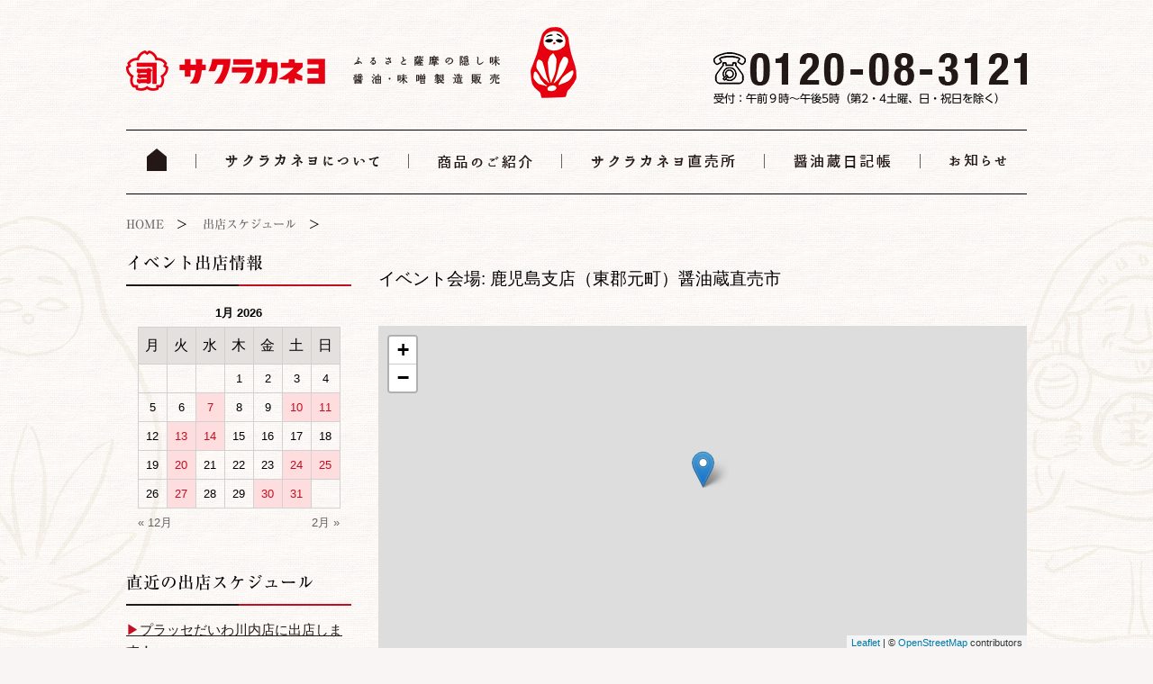

--- FILE ---
content_type: text/html; charset=UTF-8
request_url: https://sakurakaneyo.com/events/venues/%E9%B9%BF%E5%85%90%E5%B3%B6%E6%94%AF%E5%BA%97%E9%86%A4%E6%B2%B9%E8%94%B5%E7%9B%B4%E5%A3%B2%E5%B8%82/
body_size: 52116
content:
<html lang="ja">

<head>
    <meta charset="UTF-8">

            <meta name="viewport" content="width=1000">
        <meta http-equiv="X-UA-Compatible" content="IE=edge">
    <meta name="format-detection" content="telephone=no">
    <meta name="description" content="昭和２年の創業以来、鹿児島の甘口の醤油、味噌、ソース、白だし、酢、つゆなどをつくり続け、鹿児島県内は無料配達、通販による全国発送も承っています。">
<meta name="keywords" content="醤油,味噌,鹿児島,サクラカネヨ,吉村醸造">
    <meta property="og:description" content="昭和２年の創業以来、鹿児島の甘口の醤油、味噌、ソース、白だし、酢、つゆなどをつくり続け、鹿児島県内は無料配達、通販による全国発送も承っています">
<meta property="og:title" content="鹿児島の醤油・鹿児島の味噌づくりならサクラカネヨ｜ふるさと鹿児島の「隠し味」をつくっています">
<meta property="og:url" content="https://sakurakaneyo.com">
<meta property="og:image" content="https://sakurakaneyo.com/wp-content/themes/sakurakaneyo/img/og_sakurakaneyo.png">
    <meta property="og:site_name" content="鹿児島の醤油・鹿児島の味噌づくりならサクラカネヨ｜ふるさと鹿児島の「隠し味」をつくっています">
    <!-- ここまでOGP -->
    <title>鹿児島支店（東郡元町）醤油蔵直売市 &#8211; 鹿児島の醤油・鹿児島の味噌づくりならサクラカネヨ｜ふるさと鹿児島の「隠し味」をつくっています</title>
<meta name='robots' content='max-image-preview:large' />
<link rel='dns-prefetch' href='//webfonts.sakura.ne.jp' />
<link rel="alternate" type="application/rss+xml" title="鹿児島の醤油・鹿児島の味噌づくりならサクラカネヨ｜ふるさと鹿児島の「隠し味」をつくっています &raquo; 鹿児島支店（東郡元町）醤油蔵直売市 会場 のフィード" href="https://sakurakaneyo.com/events/venues/%e9%b9%bf%e5%85%90%e5%b3%b6%e6%94%af%e5%ba%97%e9%86%a4%e6%b2%b9%e8%94%b5%e7%9b%b4%e5%a3%b2%e5%b8%82/feed/" />
<link rel='stylesheet' id='eo-leaflet.js-css' href='https://sakurakaneyo.com/wp-content/plugins/event-organiser/lib/leaflet/leaflet.min.css?ver=1.4.0' type='text/css' media='all' />
<style id='eo-leaflet.js-inline-css' type='text/css'>
.leaflet-popup-close-button{box-shadow:none!important;}
</style>
<link rel='stylesheet' id='sbi_styles-css' href='https://sakurakaneyo.com/wp-content/plugins/instagram-feed/css/sbi-styles.min.css?ver=6.6.1' type='text/css' media='all' />
<link rel='stylesheet' id='wp-block-library-css' href='https://sakurakaneyo.com/wp-includes/css/dist/block-library/style.min.css?ver=6.4.7' type='text/css' media='all' />
<style id='xo-event-calendar-event-calendar-style-inline-css' type='text/css'>
.xo-event-calendar{font-family:Helvetica Neue,Helvetica,Hiragino Kaku Gothic ProN,Meiryo,MS PGothic,sans-serif;overflow:auto;position:relative}.xo-event-calendar td,.xo-event-calendar th{padding:0!important}.xo-event-calendar .calendar:nth-child(n+2) .month-next,.xo-event-calendar .calendar:nth-child(n+2) .month-prev{visibility:hidden}.xo-event-calendar table{background-color:transparent;border-collapse:separate;border-spacing:0;color:#333;margin:0;padding:0;table-layout:fixed;width:100%}.xo-event-calendar table caption,.xo-event-calendar table tbody,.xo-event-calendar table td,.xo-event-calendar table tfoot,.xo-event-calendar table th,.xo-event-calendar table thead,.xo-event-calendar table tr{background:transparent;border:0;margin:0;opacity:1;outline:0;padding:0;vertical-align:baseline}.xo-event-calendar table table tr{display:table-row}.xo-event-calendar table table td,.xo-event-calendar table table th{display:table-cell;padding:0}.xo-event-calendar table.xo-month{border:1px solid #ccc;border-right-width:0;margin:0 0 8px;padding:0}.xo-event-calendar table.xo-month td,.xo-event-calendar table.xo-month th{background-color:#fff;border:1px solid #ccc;padding:0}.xo-event-calendar table.xo-month caption{caption-side:top}.xo-event-calendar table.xo-month .month-header{display:flex;flex-flow:wrap;justify-content:center;margin:4px 0}.xo-event-calendar table.xo-month .month-header>span{flex-grow:1;text-align:center}.xo-event-calendar table.xo-month button{background-color:transparent;border:0;box-shadow:none;color:#333;cursor:pointer;margin:0;overflow:hidden;padding:0;text-shadow:none;width:38px}.xo-event-calendar table.xo-month button[disabled]{cursor:default;opacity:.3}.xo-event-calendar table.xo-month button>span{text-align:center;vertical-align:middle}.xo-event-calendar table.xo-month button span.nav-prev{border-bottom:2px solid #333;border-left:2px solid #333;display:inline-block;font-size:0;height:13px;transform:rotate(45deg);width:13px}.xo-event-calendar table.xo-month button span.nav-next{border-right:2px solid #333;border-top:2px solid #333;display:inline-block;font-size:0;height:13px;transform:rotate(45deg);width:13px}.xo-event-calendar table.xo-month button:hover span.nav-next,.xo-event-calendar table.xo-month button:hover span.nav-prev{border-width:3px}.xo-event-calendar table.xo-month>thead th{border-width:0 1px 0 0;color:#333;font-size:.9em;font-weight:700;padding:1px 0;text-align:center}.xo-event-calendar table.xo-month>thead th.sunday{color:#d00}.xo-event-calendar table.xo-month>thead th.saturday{color:#00d}.xo-event-calendar table.xo-month .month-week{border:0;overflow:hidden;padding:0;position:relative;width:100%}.xo-event-calendar table.xo-month .month-week table{border:0;margin:0;padding:0}.xo-event-calendar table.xo-month .month-dayname{border-width:1px 0 0 1px;bottom:0;left:0;position:absolute;right:0;top:0}.xo-event-calendar table.xo-month .month-dayname td{border-width:1px 1px 0 0;padding:0}.xo-event-calendar table.xo-month .month-dayname td div{border-width:1px 1px 0 0;font-size:100%;height:1000px;line-height:1.2em;padding:4px;text-align:right}.xo-event-calendar table.xo-month .month-dayname td div.other-month{opacity:.6}.xo-event-calendar table.xo-month .month-dayname td div.today{color:#00d;font-weight:700}.xo-event-calendar table.xo-month .month-dayname-space{height:1.5em;position:relative;top:0}.xo-event-calendar table.xo-month .month-event{background-color:transparent;position:relative;top:0}.xo-event-calendar table.xo-month .month-event td{background-color:transparent;border-width:0 1px 0 0;padding:0 1px 2px}.xo-event-calendar table.xo-month .month-event-space{background-color:transparent;height:1.5em}.xo-event-calendar table.xo-month .month-event-space td{border-width:0 1px 0 0}.xo-event-calendar table.xo-month .month-event tr,.xo-event-calendar table.xo-month .month-event-space tr{background-color:transparent}.xo-event-calendar table.xo-month .month-event-title{background-color:#ccc;border-radius:3px;color:#666;display:block;font-size:.8em;margin:1px;overflow:hidden;padding:0 4px;text-align:left;white-space:nowrap}.xo-event-calendar p.holiday-title{font-size:90%;margin:0;padding:2px 0;vertical-align:middle}.xo-event-calendar p.holiday-title span{border:1px solid #ccc;margin:0 6px 0 0;padding:0 0 0 18px}.xo-event-calendar .loading-animation{left:50%;margin:-20px 0 0 -20px;position:absolute;top:50%}@media(min-width:600px){.xo-event-calendar .calendars.columns-2{-moz-column-gap:15px;column-gap:15px;display:grid;grid-template-columns:repeat(2,1fr);row-gap:5px}.xo-event-calendar .calendars.columns-2 .month-next,.xo-event-calendar .calendars.columns-2 .month-prev{visibility:hidden}.xo-event-calendar .calendars.columns-2 .calendar:first-child .month-prev,.xo-event-calendar .calendars.columns-2 .calendar:nth-child(2) .month-next{visibility:visible}.xo-event-calendar .calendars.columns-3{-moz-column-gap:15px;column-gap:15px;display:grid;grid-template-columns:repeat(3,1fr);row-gap:5px}.xo-event-calendar .calendars.columns-3 .month-next,.xo-event-calendar .calendars.columns-3 .month-prev{visibility:hidden}.xo-event-calendar .calendars.columns-3 .calendar:first-child .month-prev,.xo-event-calendar .calendars.columns-3 .calendar:nth-child(3) .month-next{visibility:visible}.xo-event-calendar .calendars.columns-4{-moz-column-gap:15px;column-gap:15px;display:grid;grid-template-columns:repeat(4,1fr);row-gap:5px}.xo-event-calendar .calendars.columns-4 .month-next,.xo-event-calendar .calendars.columns-4 .month-prev{visibility:hidden}.xo-event-calendar .calendars.columns-4 .calendar:first-child .month-prev,.xo-event-calendar .calendars.columns-4 .calendar:nth-child(4) .month-next{visibility:visible}}.xo-event-calendar.xo-calendar-loading .xo-months{opacity:.5}.xo-event-calendar.xo-calendar-loading .loading-animation{animation:loadingCircRot .8s linear infinite;border:5px solid rgba(0,0,0,.2);border-radius:50%;border-top-color:#4285f4;height:40px;width:40px}@keyframes loadingCircRot{0%{transform:rotate(0deg)}to{transform:rotate(359deg)}}.xo-event-calendar.is-style-legacy table.xo-month .month-header>span{font-size:120%;line-height:28px}.xo-event-calendar.is-style-regular table.xo-month button:not(:hover):not(:active):not(.has-background){background-color:transparent;color:#333}.xo-event-calendar.is-style-regular table.xo-month button>span{text-align:center;vertical-align:middle}.xo-event-calendar.is-style-regular table.xo-month button>span:not(.dashicons){font-size:2em;overflow:hidden;text-indent:100%;white-space:nowrap}.xo-event-calendar.is-style-regular table.xo-month .month-next,.xo-event-calendar.is-style-regular table.xo-month .month-prev{height:2em;width:2em}.xo-event-calendar.is-style-regular table.xo-month .month-header{align-items:center;display:flex;justify-content:center;padding:.2em 0}.xo-event-calendar.is-style-regular table.xo-month .month-header .calendar-caption{flex-grow:1}.xo-event-calendar.is-style-regular table.xo-month .month-header>span{font-size:1.1em}.xo-event-calendar.is-style-regular table.xo-month>thead th{background:#fafafa;font-size:.8em}.xo-event-calendar.is-style-regular table.xo-month .month-dayname td div{font-size:1em;padding:.2em}.xo-event-calendar.is-style-regular table.xo-month .month-dayname td div.today{color:#339;font-weight:700}.xo-event-calendar.is-style-regular .holiday-titles{display:inline-flex;flex-wrap:wrap;gap:.25em 1em}.xo-event-calendar.is-style-regular p.holiday-title{font-size:.875em;margin:0 0 .5em}.xo-event-calendar.is-style-regular p.holiday-title span{margin:0 .25em 0 0;padding:0 0 0 1.25em}

</style>
<style id='xo-event-calendar-simple-calendar-style-inline-css' type='text/css'>
.xo-simple-calendar{box-sizing:border-box;font-family:Helvetica Neue,Helvetica,Hiragino Kaku Gothic ProN,Meiryo,MS PGothic,sans-serif;margin:0;padding:0;position:relative}.xo-simple-calendar td,.xo-simple-calendar th{padding:0!important}.xo-simple-calendar .calendar:nth-child(n+2) .month-next,.xo-simple-calendar .calendar:nth-child(n+2) .month-prev{visibility:hidden}.xo-simple-calendar .calendar table.month{border:0;border-collapse:separate;border-spacing:1px;box-sizing:border-box;margin:0 0 .5em;min-width:auto;outline:0;padding:0;table-layout:fixed;width:100%}.xo-simple-calendar .calendar table.month caption,.xo-simple-calendar .calendar table.month tbody,.xo-simple-calendar .calendar table.month td,.xo-simple-calendar .calendar table.month tfoot,.xo-simple-calendar .calendar table.month th,.xo-simple-calendar .calendar table.month thead,.xo-simple-calendar .calendar table.month tr{background:transparent;border:0;margin:0;opacity:1;outline:0;padding:0;vertical-align:baseline}.xo-simple-calendar .calendar table.month caption{caption-side:top;font-size:1.1em}.xo-simple-calendar .calendar table.month .month-header{align-items:center;display:flex;justify-content:center;width:100%}.xo-simple-calendar .calendar table.month .month-header .month-title{flex-grow:1;font-size:1em;font-weight:400;letter-spacing:.1em;line-height:1em;padding:0;text-align:center}.xo-simple-calendar .calendar table.month .month-header button{background:none;background-color:transparent;border:0;font-size:1.4em;line-height:1.4em;margin:0;outline-offset:0;padding:0;width:1.4em}.xo-simple-calendar .calendar table.month .month-header button:not(:hover):not(:active):not(.has-background){background-color:transparent}.xo-simple-calendar .calendar table.month .month-header button:hover{opacity:.6}.xo-simple-calendar .calendar table.month .month-header button:disabled{cursor:auto;opacity:.3}.xo-simple-calendar .calendar table.month .month-header .month-next,.xo-simple-calendar .calendar table.month .month-header .month-prev{background-color:transparent;color:#333;cursor:pointer}.xo-simple-calendar .calendar table.month tr{background:transparent;border:0;outline:0}.xo-simple-calendar .calendar table.month td,.xo-simple-calendar .calendar table.month th{background:transparent;border:0;outline:0;text-align:center;vertical-align:middle;word-break:normal}.xo-simple-calendar .calendar table.month th{font-size:.8em;font-weight:700}.xo-simple-calendar .calendar table.month td{font-size:1em;font-weight:400}.xo-simple-calendar .calendar table.month .day.holiday{color:#333}.xo-simple-calendar .calendar table.month .day.other{opacity:.3}.xo-simple-calendar .calendar table.month .day>span{box-sizing:border-box;display:inline-block;padding:.2em;width:100%}.xo-simple-calendar .calendar table.month th>span{color:#333}.xo-simple-calendar .calendar table.month .day.sun>span,.xo-simple-calendar .calendar table.month th.sun>span{color:#ec0220}.xo-simple-calendar .calendar table.month .day.sat>span,.xo-simple-calendar .calendar table.month th.sat>span{color:#0069de}.xo-simple-calendar .calendars-footer{margin:.5em;padding:0}.xo-simple-calendar .calendars-footer ul.holiday-titles{border:0;display:inline-flex;flex-wrap:wrap;gap:.25em 1em;margin:0;outline:0;padding:0}.xo-simple-calendar .calendars-footer ul.holiday-titles li{border:0;list-style:none;margin:0;outline:0;padding:0}.xo-simple-calendar .calendars-footer ul.holiday-titles li:after,.xo-simple-calendar .calendars-footer ul.holiday-titles li:before{content:none}.xo-simple-calendar .calendars-footer ul.holiday-titles .mark{border-radius:50%;display:inline-block;height:1.2em;vertical-align:middle;width:1.2em}.xo-simple-calendar .calendars-footer ul.holiday-titles .title{font-size:.7em;vertical-align:middle}@media(min-width:600px){.xo-simple-calendar .calendars.columns-2{-moz-column-gap:15px;column-gap:15px;display:grid;grid-template-columns:repeat(2,1fr);row-gap:5px}.xo-simple-calendar .calendars.columns-2 .month-next,.xo-simple-calendar .calendars.columns-2 .month-prev{visibility:hidden}.xo-simple-calendar .calendars.columns-2 .calendar:first-child .month-prev,.xo-simple-calendar .calendars.columns-2 .calendar:nth-child(2) .month-next{visibility:visible}.xo-simple-calendar .calendars.columns-3{-moz-column-gap:15px;column-gap:15px;display:grid;grid-template-columns:repeat(3,1fr);row-gap:5px}.xo-simple-calendar .calendars.columns-3 .month-next,.xo-simple-calendar .calendars.columns-3 .month-prev{visibility:hidden}.xo-simple-calendar .calendars.columns-3 .calendar:first-child .month-prev,.xo-simple-calendar .calendars.columns-3 .calendar:nth-child(3) .month-next{visibility:visible}.xo-simple-calendar .calendars.columns-4{-moz-column-gap:15px;column-gap:15px;display:grid;grid-template-columns:repeat(4,1fr);row-gap:5px}.xo-simple-calendar .calendars.columns-4 .month-next,.xo-simple-calendar .calendars.columns-4 .month-prev{visibility:hidden}.xo-simple-calendar .calendars.columns-4 .calendar:first-child .month-prev,.xo-simple-calendar .calendars.columns-4 .calendar:nth-child(4) .month-next{visibility:visible}}.xo-simple-calendar .calendar-loading-animation{left:50%;margin:-20px 0 0 -20px;position:absolute;top:50%}.xo-simple-calendar.xo-calendar-loading .calendars{opacity:.3}.xo-simple-calendar.xo-calendar-loading .calendar-loading-animation{animation:SimpleCalendarLoadingCircRot .8s linear infinite;border:5px solid rgba(0,0,0,.2);border-radius:50%;border-top-color:#4285f4;height:40px;width:40px}@keyframes SimpleCalendarLoadingCircRot{0%{transform:rotate(0deg)}to{transform:rotate(359deg)}}.xo-simple-calendar.is-style-regular table.month{border-collapse:collapse;border-spacing:0}.xo-simple-calendar.is-style-regular table.month tr{border:0}.xo-simple-calendar.is-style-regular table.month .day>span{border-radius:50%;line-height:2em;padding:.1em;width:2.2em}.xo-simple-calendar.is-style-frame table.month{background:transparent;border-collapse:collapse;border-spacing:0}.xo-simple-calendar.is-style-frame table.month thead tr{background:#eee}.xo-simple-calendar.is-style-frame table.month tbody tr{background:#fff}.xo-simple-calendar.is-style-frame table.month td,.xo-simple-calendar.is-style-frame table.month th{border:1px solid #ccc}.xo-simple-calendar.is-style-frame .calendars-footer{margin:8px 0}.xo-simple-calendar.is-style-frame .calendars-footer ul.holiday-titles .mark{border:1px solid #ccc;border-radius:0}

</style>
<style id='classic-theme-styles-inline-css' type='text/css'>
/*! This file is auto-generated */
.wp-block-button__link{color:#fff;background-color:#32373c;border-radius:9999px;box-shadow:none;text-decoration:none;padding:calc(.667em + 2px) calc(1.333em + 2px);font-size:1.125em}.wp-block-file__button{background:#32373c;color:#fff;text-decoration:none}
</style>
<style id='global-styles-inline-css' type='text/css'>
body{--wp--preset--color--black: #000000;--wp--preset--color--cyan-bluish-gray: #abb8c3;--wp--preset--color--white: #ffffff;--wp--preset--color--pale-pink: #f78da7;--wp--preset--color--vivid-red: #cf2e2e;--wp--preset--color--luminous-vivid-orange: #ff6900;--wp--preset--color--luminous-vivid-amber: #fcb900;--wp--preset--color--light-green-cyan: #7bdcb5;--wp--preset--color--vivid-green-cyan: #00d084;--wp--preset--color--pale-cyan-blue: #8ed1fc;--wp--preset--color--vivid-cyan-blue: #0693e3;--wp--preset--color--vivid-purple: #9b51e0;--wp--preset--gradient--vivid-cyan-blue-to-vivid-purple: linear-gradient(135deg,rgba(6,147,227,1) 0%,rgb(155,81,224) 100%);--wp--preset--gradient--light-green-cyan-to-vivid-green-cyan: linear-gradient(135deg,rgb(122,220,180) 0%,rgb(0,208,130) 100%);--wp--preset--gradient--luminous-vivid-amber-to-luminous-vivid-orange: linear-gradient(135deg,rgba(252,185,0,1) 0%,rgba(255,105,0,1) 100%);--wp--preset--gradient--luminous-vivid-orange-to-vivid-red: linear-gradient(135deg,rgba(255,105,0,1) 0%,rgb(207,46,46) 100%);--wp--preset--gradient--very-light-gray-to-cyan-bluish-gray: linear-gradient(135deg,rgb(238,238,238) 0%,rgb(169,184,195) 100%);--wp--preset--gradient--cool-to-warm-spectrum: linear-gradient(135deg,rgb(74,234,220) 0%,rgb(151,120,209) 20%,rgb(207,42,186) 40%,rgb(238,44,130) 60%,rgb(251,105,98) 80%,rgb(254,248,76) 100%);--wp--preset--gradient--blush-light-purple: linear-gradient(135deg,rgb(255,206,236) 0%,rgb(152,150,240) 100%);--wp--preset--gradient--blush-bordeaux: linear-gradient(135deg,rgb(254,205,165) 0%,rgb(254,45,45) 50%,rgb(107,0,62) 100%);--wp--preset--gradient--luminous-dusk: linear-gradient(135deg,rgb(255,203,112) 0%,rgb(199,81,192) 50%,rgb(65,88,208) 100%);--wp--preset--gradient--pale-ocean: linear-gradient(135deg,rgb(255,245,203) 0%,rgb(182,227,212) 50%,rgb(51,167,181) 100%);--wp--preset--gradient--electric-grass: linear-gradient(135deg,rgb(202,248,128) 0%,rgb(113,206,126) 100%);--wp--preset--gradient--midnight: linear-gradient(135deg,rgb(2,3,129) 0%,rgb(40,116,252) 100%);--wp--preset--font-size--small: 13px;--wp--preset--font-size--medium: 20px;--wp--preset--font-size--large: 36px;--wp--preset--font-size--x-large: 42px;--wp--preset--spacing--20: 0.44rem;--wp--preset--spacing--30: 0.67rem;--wp--preset--spacing--40: 1rem;--wp--preset--spacing--50: 1.5rem;--wp--preset--spacing--60: 2.25rem;--wp--preset--spacing--70: 3.38rem;--wp--preset--spacing--80: 5.06rem;--wp--preset--shadow--natural: 6px 6px 9px rgba(0, 0, 0, 0.2);--wp--preset--shadow--deep: 12px 12px 50px rgba(0, 0, 0, 0.4);--wp--preset--shadow--sharp: 6px 6px 0px rgba(0, 0, 0, 0.2);--wp--preset--shadow--outlined: 6px 6px 0px -3px rgba(255, 255, 255, 1), 6px 6px rgba(0, 0, 0, 1);--wp--preset--shadow--crisp: 6px 6px 0px rgba(0, 0, 0, 1);}:where(.is-layout-flex){gap: 0.5em;}:where(.is-layout-grid){gap: 0.5em;}body .is-layout-flow > .alignleft{float: left;margin-inline-start: 0;margin-inline-end: 2em;}body .is-layout-flow > .alignright{float: right;margin-inline-start: 2em;margin-inline-end: 0;}body .is-layout-flow > .aligncenter{margin-left: auto !important;margin-right: auto !important;}body .is-layout-constrained > .alignleft{float: left;margin-inline-start: 0;margin-inline-end: 2em;}body .is-layout-constrained > .alignright{float: right;margin-inline-start: 2em;margin-inline-end: 0;}body .is-layout-constrained > .aligncenter{margin-left: auto !important;margin-right: auto !important;}body .is-layout-constrained > :where(:not(.alignleft):not(.alignright):not(.alignfull)){max-width: var(--wp--style--global--content-size);margin-left: auto !important;margin-right: auto !important;}body .is-layout-constrained > .alignwide{max-width: var(--wp--style--global--wide-size);}body .is-layout-flex{display: flex;}body .is-layout-flex{flex-wrap: wrap;align-items: center;}body .is-layout-flex > *{margin: 0;}body .is-layout-grid{display: grid;}body .is-layout-grid > *{margin: 0;}:where(.wp-block-columns.is-layout-flex){gap: 2em;}:where(.wp-block-columns.is-layout-grid){gap: 2em;}:where(.wp-block-post-template.is-layout-flex){gap: 1.25em;}:where(.wp-block-post-template.is-layout-grid){gap: 1.25em;}.has-black-color{color: var(--wp--preset--color--black) !important;}.has-cyan-bluish-gray-color{color: var(--wp--preset--color--cyan-bluish-gray) !important;}.has-white-color{color: var(--wp--preset--color--white) !important;}.has-pale-pink-color{color: var(--wp--preset--color--pale-pink) !important;}.has-vivid-red-color{color: var(--wp--preset--color--vivid-red) !important;}.has-luminous-vivid-orange-color{color: var(--wp--preset--color--luminous-vivid-orange) !important;}.has-luminous-vivid-amber-color{color: var(--wp--preset--color--luminous-vivid-amber) !important;}.has-light-green-cyan-color{color: var(--wp--preset--color--light-green-cyan) !important;}.has-vivid-green-cyan-color{color: var(--wp--preset--color--vivid-green-cyan) !important;}.has-pale-cyan-blue-color{color: var(--wp--preset--color--pale-cyan-blue) !important;}.has-vivid-cyan-blue-color{color: var(--wp--preset--color--vivid-cyan-blue) !important;}.has-vivid-purple-color{color: var(--wp--preset--color--vivid-purple) !important;}.has-black-background-color{background-color: var(--wp--preset--color--black) !important;}.has-cyan-bluish-gray-background-color{background-color: var(--wp--preset--color--cyan-bluish-gray) !important;}.has-white-background-color{background-color: var(--wp--preset--color--white) !important;}.has-pale-pink-background-color{background-color: var(--wp--preset--color--pale-pink) !important;}.has-vivid-red-background-color{background-color: var(--wp--preset--color--vivid-red) !important;}.has-luminous-vivid-orange-background-color{background-color: var(--wp--preset--color--luminous-vivid-orange) !important;}.has-luminous-vivid-amber-background-color{background-color: var(--wp--preset--color--luminous-vivid-amber) !important;}.has-light-green-cyan-background-color{background-color: var(--wp--preset--color--light-green-cyan) !important;}.has-vivid-green-cyan-background-color{background-color: var(--wp--preset--color--vivid-green-cyan) !important;}.has-pale-cyan-blue-background-color{background-color: var(--wp--preset--color--pale-cyan-blue) !important;}.has-vivid-cyan-blue-background-color{background-color: var(--wp--preset--color--vivid-cyan-blue) !important;}.has-vivid-purple-background-color{background-color: var(--wp--preset--color--vivid-purple) !important;}.has-black-border-color{border-color: var(--wp--preset--color--black) !important;}.has-cyan-bluish-gray-border-color{border-color: var(--wp--preset--color--cyan-bluish-gray) !important;}.has-white-border-color{border-color: var(--wp--preset--color--white) !important;}.has-pale-pink-border-color{border-color: var(--wp--preset--color--pale-pink) !important;}.has-vivid-red-border-color{border-color: var(--wp--preset--color--vivid-red) !important;}.has-luminous-vivid-orange-border-color{border-color: var(--wp--preset--color--luminous-vivid-orange) !important;}.has-luminous-vivid-amber-border-color{border-color: var(--wp--preset--color--luminous-vivid-amber) !important;}.has-light-green-cyan-border-color{border-color: var(--wp--preset--color--light-green-cyan) !important;}.has-vivid-green-cyan-border-color{border-color: var(--wp--preset--color--vivid-green-cyan) !important;}.has-pale-cyan-blue-border-color{border-color: var(--wp--preset--color--pale-cyan-blue) !important;}.has-vivid-cyan-blue-border-color{border-color: var(--wp--preset--color--vivid-cyan-blue) !important;}.has-vivid-purple-border-color{border-color: var(--wp--preset--color--vivid-purple) !important;}.has-vivid-cyan-blue-to-vivid-purple-gradient-background{background: var(--wp--preset--gradient--vivid-cyan-blue-to-vivid-purple) !important;}.has-light-green-cyan-to-vivid-green-cyan-gradient-background{background: var(--wp--preset--gradient--light-green-cyan-to-vivid-green-cyan) !important;}.has-luminous-vivid-amber-to-luminous-vivid-orange-gradient-background{background: var(--wp--preset--gradient--luminous-vivid-amber-to-luminous-vivid-orange) !important;}.has-luminous-vivid-orange-to-vivid-red-gradient-background{background: var(--wp--preset--gradient--luminous-vivid-orange-to-vivid-red) !important;}.has-very-light-gray-to-cyan-bluish-gray-gradient-background{background: var(--wp--preset--gradient--very-light-gray-to-cyan-bluish-gray) !important;}.has-cool-to-warm-spectrum-gradient-background{background: var(--wp--preset--gradient--cool-to-warm-spectrum) !important;}.has-blush-light-purple-gradient-background{background: var(--wp--preset--gradient--blush-light-purple) !important;}.has-blush-bordeaux-gradient-background{background: var(--wp--preset--gradient--blush-bordeaux) !important;}.has-luminous-dusk-gradient-background{background: var(--wp--preset--gradient--luminous-dusk) !important;}.has-pale-ocean-gradient-background{background: var(--wp--preset--gradient--pale-ocean) !important;}.has-electric-grass-gradient-background{background: var(--wp--preset--gradient--electric-grass) !important;}.has-midnight-gradient-background{background: var(--wp--preset--gradient--midnight) !important;}.has-small-font-size{font-size: var(--wp--preset--font-size--small) !important;}.has-medium-font-size{font-size: var(--wp--preset--font-size--medium) !important;}.has-large-font-size{font-size: var(--wp--preset--font-size--large) !important;}.has-x-large-font-size{font-size: var(--wp--preset--font-size--x-large) !important;}
.wp-block-navigation a:where(:not(.wp-element-button)){color: inherit;}
:where(.wp-block-post-template.is-layout-flex){gap: 1.25em;}:where(.wp-block-post-template.is-layout-grid){gap: 1.25em;}
:where(.wp-block-columns.is-layout-flex){gap: 2em;}:where(.wp-block-columns.is-layout-grid){gap: 2em;}
.wp-block-pullquote{font-size: 1.5em;line-height: 1.6;}
</style>
<link rel='stylesheet' id='xo-event-calendar-css' href='https://sakurakaneyo.com/wp-content/plugins/xo-event-calendar/css/xo-event-calendar.css?ver=3.2.10' type='text/css' media='all' />
<link rel='stylesheet' id='css-reset-css' href='https://sakurakaneyo.com/wp-content/themes/sakurakaneyo/css/reset.css?ver=20240826-02' type='text/css' media='all' />
<link rel='stylesheet' id='css-normalize-css' href='https://sakurakaneyo.com/wp-content/themes/sakurakaneyo/css/normalize.css?ver=20240826-02' type='text/css' media='all' />
<link rel='stylesheet' id='css-common-css' href='https://sakurakaneyo.com/wp-content/themes/sakurakaneyo/css/common.css?ver=20240826-02' type='text/css' media='all' />
<link rel='stylesheet' id='css-pc_layout-css' href='https://sakurakaneyo.com/wp-content/themes/sakurakaneyo/css/pc_layout.css?ver=20240826-02' type='text/css' media='all' />
<link rel='stylesheet' id='css-pc_left_menu-css' href='https://sakurakaneyo.com/wp-content/themes/sakurakaneyo/css/pc_left_menu.css?ver=20240826-02' type='text/css' media='all' />
<link rel='stylesheet' id='css-pc_product_single-css' href='https://sakurakaneyo.com/wp-content/themes/sakurakaneyo/css/pc_product_single.css?ver=20240826-02' type='text/css' media='all' />
<link rel='stylesheet' id='wp-pagenavi-css' href='https://sakurakaneyo.com/wp-content/plugins/wp-pagenavi/pagenavi-css.css?ver=2.70' type='text/css' media='all' />
<script type="text/javascript" src="https://sakurakaneyo.com/wp-content/themes/sakurakaneyo/js/jquery-1.12.4.min.js?ver=20240826-02" id="jquery-js"></script>
<script type="text/javascript" src="//webfonts.sakura.ne.jp/js/sakurav3.js?fadein=0&amp;ver=3.1.4" id="typesquare_std-js"></script>
<script type="text/javascript" src="https://sakurakaneyo.com/wp-content/themes/sakurakaneyo/js/pc_common.js?ver=20240826-02" id="js-pc_common-js"></script>
<link rel="icon" href="https://sakurakaneyo.com/wp-content/uploads/2018/05/cropped-favicon-32x32.png" sizes="32x32" />
<link rel="icon" href="https://sakurakaneyo.com/wp-content/uploads/2018/05/cropped-favicon-192x192.png" sizes="192x192" />
<link rel="apple-touch-icon" href="https://sakurakaneyo.com/wp-content/uploads/2018/05/cropped-favicon-180x180.png" />
<meta name="msapplication-TileImage" content="https://sakurakaneyo.com/wp-content/uploads/2018/05/cropped-favicon-270x270.png" />
</head>

<body>

    <div class="wrapper">
        <header class="header clearfix full">
            <div class="logoBox">
                <h1>


                                            <a href="https://sakurakaneyo.com/"><img src="https://sakurakaneyo.com/wp-content/themes/sakurakaneyo/img/logo.png" alt="サクラカネヨ" /> </a>
                    

                </h1>
                                    <div class="telbox">
                        <img class="tel" src="https://sakurakaneyo.com/wp-content/themes/sakurakaneyo/img/footer_tel.png" alt="" />
                        <p>受付：午前９時～午後5時（第2・4土曜、日・祝日を除く）</p>
                    </div>
                


            </div>    <nav class="nav clearfix">
        <ul>
            <li class="home"><a href="https://sakurakaneyo.com/"><img class="hoverimg" src="https://sakurakaneyo.com/wp-content/themes/sakurakaneyo/img/gnav/menu-1_off.png" alt="ホーム" /></a></li>
            <li><a href="https://sakurakaneyo.com/about"><img class="hoverimg" src="https://sakurakaneyo.com/wp-content/themes/sakurakaneyo/img/gnav/menu-2_off.png" alt="サクラカネヨについて" /></a></li>
            <li class="pmenu"><img class="hoverimg" src="https://sakurakaneyo.com/wp-content/themes/sakurakaneyo/img/gnav/menu-3_off.png" alt="商品のご紹介" />
                <ul class="ddmenu">
                                            <li><a href="https://sakurakaneyo.com/products_category/shoyu/">醤油</a></li>
                                            <li><a href="https://sakurakaneyo.com/products_category/miso/">味噌</a></li>
                                            <li><a href="https://sakurakaneyo.com/products_category/processed-goods/">加工品</a></li>
                                            <li><a href="https://sakurakaneyo.com/products_category/tsuyu/">つゆ・だし</a></li>
                                            <li><a href="https://sakurakaneyo.com/products_category/sauce/">ソース</a></li>
                                            <li><a href="https://sakurakaneyo.com/products_category/vinegar/">酢</a></li>
                                            <li><a href="https://sakurakaneyo.com/products_category/gift/">贈答品</a></li>
                                            <li><a href="https://sakurakaneyo.com/products_category/goods/">雑貨</a></li>
                                    </ul>
            </li>
            <li><a href="https://sakurakaneyo.com/store"><img class="hoverimg" src="https://sakurakaneyo.com/wp-content/themes/sakurakaneyo/img/gnav/menu-4_off.png" alt="サクラカネヨ直売所" /></a></li>
            <li><a href="https://sakurakaneyo.com/blog"><img class="hoverimg" src="https://sakurakaneyo.com/wp-content/themes/sakurakaneyo/img/gnav/menu-5_off.png" alt="醤油蔵日記帳" /></a></li>
            <li><a href="https://sakurakaneyo.com/news"><img class="hoverimg" src="https://sakurakaneyo.com/wp-content/themes/sakurakaneyo/img/gnav/menu-6_off.png" alt="お知らせ" /></a></li>
        </ul>
    </nav>
</header>
<section class="clearfix">
            <div class=" pankuzu clearfix">
            <a href="https://sakurakaneyo.com/">HOME</a>　＞　
            <a href="https://sakurakaneyo.com/events/event/">出店スケジュール</a>　＞　
            <a href="https://sakurakaneyo.com//"></a>
        </div>

        <div class="row full clearfix">
        <div class="sideMenu">
    <h2 class="category">イベント出店情報</h2>
    <hr class="sepbar" />
    <ul class="clearfix">
        <li id="eo_calendar_widget-2" class="widget widget_calendar eo_widget_calendar"><div id='eo_calendar_widget-2_content' class='eo-widget-cal-wrap' data-eo-widget-cal-id='eo_calendar_widget-2' ><table id='wp-calendar'><caption> 1月 2026 </caption><thead><tr><th title='月曜日' scope='col'>月</th><th title='火曜日' scope='col'>火</th><th title='水曜日' scope='col'>水</th><th title='木曜日' scope='col'>木</th><th title='金曜日' scope='col'>金</th><th title='土曜日' scope='col'>土</th><th title='日曜日' scope='col'>日</th></tr></thead><tbody><tr><td class="pad eo-before-month" colspan="1">&nbsp;</td><td class="pad eo-before-month" colspan="1">&nbsp;</td><td class="pad eo-before-month" colspan="1">&nbsp;</td><td data-eo-wc-date='2026-01-01' class='eo-past-date'> 1 </td><td data-eo-wc-date='2026-01-02' class='eo-past-date'> 2 </td><td data-eo-wc-date='2026-01-03' class='eo-past-date'> 3 </td><td data-eo-wc-date='2026-01-04' class='eo-past-date'> 4 </td></tr><tr><td data-eo-wc-date='2026-01-05' class='eo-past-date'> 5 </td><td data-eo-wc-date='2026-01-06' class='eo-past-date'> 6 </td><td data-eo-wc-date='2026-01-07' class='eo-past-date event eo-event-venue- eo-event-cat-kitchen_car eo-event-past'> <a title='江口蓬莱館に出店します！' href='https://sakurakaneyo.com/events/event/on/2026/01/07'> 7 </a></td><td data-eo-wc-date='2026-01-08' class='eo-past-date'> 8 </td><td data-eo-wc-date='2026-01-09' class='eo-past-date'> 9 </td><td data-eo-wc-date='2026-01-10' class='eo-past-date event eo-event-venue- eo-event-cat-store_opning eo-event-past eo-event-venue-a-'> <a title='おいどん市場与次郎館にブース出店します&#013;&#010;Aコープ姫城店へ出店します。' href='https://sakurakaneyo.com/events/event/on/2026/01/10'> 10 </a></td><td data-eo-wc-date='2026-01-11' class='eo-past-date event eo-event-venue- eo-event-cat-kitchen_car eo-event-past'> <a title='U-14　東市来フェスタ（サッカー大会）に出店します！' href='https://sakurakaneyo.com/events/event/on/2026/01/11'> 11 </a></td></tr><tr><td data-eo-wc-date='2026-01-12' class='eo-past-date'> 12 </td><td data-eo-wc-date='2026-01-13' class='eo-past-date event eo-event-venue- eo-event-cat-store_opning eo-event-past eo-event-venue-a'> <a title='&#013;&#010;Aコープさつま店に出店します！' href='https://sakurakaneyo.com/events/event/on/2026/01/13'> 13 </a></td><td data-eo-wc-date='2026-01-14' class='eo-past-date event eo-event-venue- eo-event-cat-kitchen_car eo-event-past'> <a title='江口蓬莱館に出店します！' href='https://sakurakaneyo.com/events/event/on/2026/01/14'> 14 </a></td><td data-eo-wc-date='2026-01-15' class='eo-past-date'> 15 </td><td data-eo-wc-date='2026-01-16' class='eo-past-date'> 16 </td><td data-eo-wc-date='2026-01-17' class='today'> 17 </td><td data-eo-wc-date='2026-01-18' class='eo-future-date'> 18 </td></tr><tr><td data-eo-wc-date='2026-01-19' class='eo-future-date'> 19 </td><td data-eo-wc-date='2026-01-20' class='eo-future-date event eo-event-venue- eo-event-cat-kitchen_car eo-event-future'> <a title='プラッセだいわ川内店に出店します！' href='https://sakurakaneyo.com/events/event/on/2026/01/20'> 20 </a></td><td data-eo-wc-date='2026-01-21' class='eo-future-date'> 21 </td><td data-eo-wc-date='2026-01-22' class='eo-future-date'> 22 </td><td data-eo-wc-date='2026-01-23' class='eo-future-date'> 23 </td><td data-eo-wc-date='2026-01-24' class='eo-future-date event eo-event-venue- eo-event-cat-store_opning eo-event-future eo-event-venue--'> <a title='タワワタウン谷山にブース出店します&#013;&#010;コープ国分店へ出店します。&#013;&#010;Aコープ西いずみ店に出店します！&#013;&#010;鮮ど市場姶良店に出店いたします' href='https://sakurakaneyo.com/events/event/on/2026/01/24'> 24 </a></td><td data-eo-wc-date='2026-01-25' class='eo-future-date event eo-event-venue- eo-event-cat-store_opning eo-event-future'> <a title='蒲生物産館くすくす館へ出店いたします。' href='https://sakurakaneyo.com/events/event/on/2026/01/25'> 25 </a></td></tr><tr><td data-eo-wc-date='2026-01-26' class='eo-future-date'> 26 </td><td data-eo-wc-date='2026-01-27' class='eo-future-date event eo-event-venue- eo-event-cat-store_opning eo-event-future eo-event-venue-a eo-event-venue-a- eo-event-cat-kitchen_car'> <a title='&#013;&#010;Aコープさつま店に出店します！&#013;&#010;Aコープ姫城店へ出店します。&#013;&#010;プラッセだいわ川内店に出店します！' href='https://sakurakaneyo.com/events/event/on/2026/01/27'> 27 </a></td><td data-eo-wc-date='2026-01-28' class='eo-future-date'> 28 </td><td data-eo-wc-date='2026-01-29' class='eo-future-date'> 29 </td><td data-eo-wc-date='2026-01-30' class='eo-future-date event eo-event-venue- eo-event-cat-store_opning eo-event-future'> <a title='ふるさと物産館七ツ島店にブース出店します' href='https://sakurakaneyo.com/events/event/on/2026/01/30'> 30 </a></td><td data-eo-wc-date='2026-01-31' class='eo-future-date event eo-event-venue- eo-event-cat-store_opning eo-event-future'> <a title='国分物産館じょうもん市場へ出店いたします。' href='https://sakurakaneyo.com/events/event/on/2026/01/31'> 31 </a></td><td class="pad eo-after-month" colspan="1">&nbsp;</td></tr></tbody><tfoot><tr>
				<td id='eo-widget-prev-month' colspan='3'><a title='先月' href='https://sakurakaneyo.com?eo_month=2025-12'>&laquo; 12月</a></td>
				<td class='pad'>&nbsp;</td>
				<td id='eo-widget-next-month' colspan='3'><a title='翌月' href='https://sakurakaneyo.com?eo_month=2026-02'> 2月 &raquo; </a></td>
			</tr></tfoot></table></div></li>
<li id="eo_event_list_widget-2" class="widget EO_Event_List_Widget"><h2 class="widgettitle">直近の出店スケジュール</h2>


	<ul  class="eo-events eo-events-widget" > 

		
			
			<li class="eo-event-venue- eo-event-cat-kitchen_car eo-event-future" >
				<a href="https://sakurakaneyo.com/events/event/%e3%83%97%e3%83%a9%e3%83%83%e3%82%bb%e3%81%a0%e3%81%84%e3%82%8f%e5%b7%9d%e5%86%85%e5%ba%97%e3%81%ab%e5%87%ba%e5%ba%97%e3%81%97%e3%81%be%e3%81%99%ef%bc%81-23">プラッセだいわ川内店に出店します！</a>  2026年1月20日 10:00 AM			</li>

		
			
			<li class="eo-event-venue- eo-event-cat-store_opning eo-event-future" >
				<a href="https://sakurakaneyo.com/events/event/%e3%82%bf%e3%83%af%e3%83%af%e3%82%bf%e3%82%a6%e3%83%b3%e8%b0%b7%e5%b1%b1%e3%81%ab%e3%83%96%e3%83%bc%e3%82%b9%e5%87%ba%e5%ba%97%e3%81%97%e3%81%be%e3%81%99-162">タワワタウン谷山にブース出店します</a>  2026年1月24日 9:30 AM			</li>

		
			
			<li class="eo-event-venue- eo-event-cat-store_opning eo-event-future" >
				<a href="https://sakurakaneyo.com/events/event/%e3%82%b3%e3%83%bc%e3%83%97%e5%9b%bd%e5%88%86%e5%ba%97%e3%81%b8%e5%87%ba%e5%ba%97%e3%81%97%e3%81%be%e3%81%99%e3%80%82">コープ国分店へ出店します。</a>  2026年1月24日 9:30 AM			</li>

		
			
			<li class="eo-event-venue- eo-event-cat-store_opning eo-event-future" >
				<a href="https://sakurakaneyo.com/events/event/a%e3%82%b3%e3%83%bc%e3%83%97%e8%a5%bf%e3%81%84%e3%81%9a%e3%81%bf%e5%ba%97%e3%81%ab%e5%87%ba%e5%ba%97%e3%81%97%e3%81%be%e3%81%99%ef%bc%81-19">Aコープ西いずみ店に出店します！</a>  2026年1月24日 9:30 AM			</li>

		
			
			<li class="eo-event-venue-- eo-event-cat-store_opning eo-event-future" >
				<a href="https://sakurakaneyo.com/events/event/%e9%ae%ae%e3%81%a9%e5%b8%82%e5%a0%b4%e5%a7%b6%e8%89%af%e5%ba%97%e3%81%ab%e5%87%ba%e5%ba%97%e3%81%84%e3%81%9f%e3%81%97%e3%81%be%e3%81%99-3">鮮ど市場姶良店に出店いたします</a>  2026年1月24日 10:00 AM			</li>

		
	</ul>

</li>
    </ul>

    <div class="banner">
        <a href="https://sakurakaneyo.shop-pro.jp/"><img src="https://sakurakaneyo.com/wp-content/themes/sakurakaneyo/img/cate_banner_onlineshop.png" alt="オンラインショップ" /></a>
        <a href="https://sakurakaneyo.com/cooking_miso"><img src="https://sakurakaneyo.com/wp-content/themes/sakurakaneyo/img/cooking_miso_request/bnr_side.png" alt="手作り味噌教室" width="100%" /></a>
        <a href="https://sakurakaneyo.com/recipe"><img src="https://sakurakaneyo.com/wp-content/themes/sakurakaneyo/img/cate-banner-recipe.jpg" alt="レシピ" /></a>
        <a href="https://sakurakaneyo.com/store/#shop2"><img src="https://sakurakaneyo.com/wp-content/themes/sakurakaneyo/img/cate_banner_shiroyama.png" alt="城山シーズニング" /></a>
        <a href="https://sakurakaneyo.com/store"><img src="https://sakurakaneyo.com/wp-content/themes/sakurakaneyo/img/cate_banner_shop.png" alt="" /></a>
        <!--<a href="https://sakurakaneyo.com/blog"><img src="https://sakurakaneyo.com/wp-content/themes/sakurakaneyo/img/cate_banner_blog.png" alt="醤油蔵日記帳" /></a>
        <a href="https://sakurakaneyo.com/faq"><img src="https://sakurakaneyo.com/wp-content/themes/sakurakaneyo/img/cate_banner_faq.png" alt="よくあるご質問" /></a>-->
        <div class="shopinfo">
            <p>INFORMATION</p>
            <hr>
            <ul>
                <li class="shoyugura"><a href="https://sakurakaneyo.com/blog">醤油蔵日記</a></li>
                <li class="event"><a href="https://sakurakaneyo.com/events/event/">イベント出店予定</a></li>
                <li class="faq"><a href="https://sakurakaneyo.com/faq">よくあるご質問</a></li>
                <li class="shoplist"><a href="https://sakurakaneyo.com/shoplist">取扱店舗のご紹介</a></li>
                <li class="misocooking"><a href="https://sakurakaneyo.com/cooking_miso/">手作り味噌教室</a></li>
            </ul>
        </div>
    </div>
</div>        <div class="mainContent">

<div id="primary" role="main" class="content-area">

	<!-- Page header, display venue title-->
	<header class="page-header">
		
				
		<h1 class="page-title">
			イベント会場: <span>鹿児島支店（東郡元町）醤油蔵直売市</span>		</h1>
	
		
		<!-- Display the venue map. If you specify a class, ensure that class has height/width dimensions-->
		<div class='eo-venue-map googlemap' id='eo_venue_map-1' style='height:200px;width:100%;' ></div>	
	</header>
		
	
	<!-- If there are no events -->
	<article id="post-0" class="post no-results not-found">
		<header class="entry-header">
			<h1 class="entry-title">見つかりませんでした</h1>
		</header><!-- .entry-header -->

		<!--<div class="entry-content">
			<p>ごめんなさい。指定されたアーカイブは見つかりませんでした。</p>
		</div>--><!-- .entry-content -->
	</article><!-- #post-0 -->


</div><!-- #primary -->

</div>
                    </div>
</section>
</div>
    <footer class="footer ">
        <div class="wrapper">
            <img class="logo" src="https://sakurakaneyo.com/wp-content/themes/sakurakaneyo/img/footer_logo.png" alt="" />

            <address>
                <p class="address">〒899-2103　鹿児島県いちき串木野市大里3868</p>
                <p class="tel">
                    TEL:0996-36-3121　　FAX:0996-36-2838
                </p>
            </address>
            <img src="https://sakurakaneyo.com/wp-content/themes/sakurakaneyo/img/footer_tel.png" alt="" class="telicon" />
            <p class="teltime">
                受付：午前９時～午後5時（第2・4土曜、日・祝日を除く）
            </p>
            <a class="mailbox" href="https://sakurakaneyo.com/inquiry-counter/">
                <img src="https://sakurakaneyo.com/wp-content/themes/sakurakaneyo/img/footer_mail_off.png" alt="" class="mail " />
                お問い合わせフォームはこちら</a>

            <a href="https://www.facebook.com/%E5%90%89%E6%9D%91%E9%86%B8%E9%80%A0%E6%A0%AA-112502398870127/"><img src="https://sakurakaneyo.com/wp-content/themes/sakurakaneyo/img/footer_fb.png" alt="" class="sns-fb" /></a>
            <a href="https://www.instagram.com/sakurakaneyo/"><img src="https://sakurakaneyo.com/wp-content/themes/sakurakaneyo/img/footer_insta.png" alt="" class="sns-insta" /></a>
            <ul class="footermenu">
                <li><a href="https://sakurakaneyo.shop-pro.jp/">オンラインショップ</a></li>
                <li><a href="https://sakurakaneyo.com/shoplist">取扱店舗一覧</a></li>
                <li><a href="https://sakurakaneyo.com/events/event/">イベント出店情報</a></li>
                <li><a href="https://sakurakaneyo.com/faq">よくあるご質問</a></li>
                <li><a href="https://sakurakaneyo.com/sitemap">サイトマップ</a></li>
                <li><a href="https://sakurakaneyo.com/privacypolicy">プライバシーポリシー</a></li>
            </ul>
            <p class="copyright"> &copy; サクラカネヨ 2026</p>
        </div>
    </footer>
    <!-- Instagram Feed JS -->
<script type="text/javascript">
var sbiajaxurl = "https://sakurakaneyo.com/wp-admin/admin-ajax.php";
</script>
<link rel='stylesheet' id='eo_front-css' href='https://sakurakaneyo.com/wp-content/plugins/event-organiser/css/eventorganiser-front-end.min.css?ver=3.12.5' type='text/css' media='all' />
<link rel='stylesheet' id='eo_calendar-style-css' href='https://sakurakaneyo.com/wp-content/plugins/event-organiser/css/fullcalendar.min.css?ver=3.12.5' type='text/css' media='all' />
<script type="text/javascript" id="xo-event-calendar-ajax-js-extra">
/* <![CDATA[ */
var xo_event_calendar_object = {"ajax_url":"https:\/\/sakurakaneyo.com\/wp-admin\/admin-ajax.php","action":"xo_event_calendar_month"};
var xo_simple_calendar_object = {"ajax_url":"https:\/\/sakurakaneyo.com\/wp-admin\/admin-ajax.php","action":"xo_simple_calendar_month"};
/* ]]> */
</script>
<script type="text/javascript" src="https://sakurakaneyo.com/wp-content/plugins/xo-event-calendar/js/ajax.js?ver=3.2.10" id="xo-event-calendar-ajax-js"></script>
<script type="text/javascript" src="https://sakurakaneyo.com/wp-content/plugins/event-organiser/js/qtip2.js?ver=3.12.5" id="eo_qtip2-js"></script>
<script type="text/javascript" src="https://sakurakaneyo.com/wp-includes/js/jquery/ui/core.min.js?ver=1.13.2" id="jquery-ui-core-js"></script>
<script type="text/javascript" src="https://sakurakaneyo.com/wp-includes/js/jquery/ui/controlgroup.min.js?ver=1.13.2" id="jquery-ui-controlgroup-js"></script>
<script type="text/javascript" src="https://sakurakaneyo.com/wp-includes/js/jquery/ui/checkboxradio.min.js?ver=1.13.2" id="jquery-ui-checkboxradio-js"></script>
<script type="text/javascript" src="https://sakurakaneyo.com/wp-includes/js/jquery/ui/button.min.js?ver=1.13.2" id="jquery-ui-button-js"></script>
<script type="text/javascript" src="https://sakurakaneyo.com/wp-includes/js/jquery/ui/datepicker.min.js?ver=1.13.2" id="jquery-ui-datepicker-js"></script>
<script type="text/javascript" src="https://sakurakaneyo.com/wp-content/plugins/event-organiser/js/moment.min.js?ver=1" id="eo_momentjs-js"></script>
<script type="text/javascript" src="https://sakurakaneyo.com/wp-content/plugins/event-organiser/js/fullcalendar.min.js?ver=3.12.5" id="eo_fullcalendar-js"></script>
<script type="text/javascript" src="https://sakurakaneyo.com/wp-content/plugins/event-organiser/js/event-manager.min.js?ver=3.12.5" id="eo-wp-js-hooks-js"></script>
<script type="text/javascript" src="https://sakurakaneyo.com/wp-content/plugins/event-organiser/lib/leaflet/leaflet.min.js?ver=1.4.0" id="eo-leaflet.js-js"></script>
<script type="text/javascript" src="https://sakurakaneyo.com/wp-content/plugins/event-organiser/js/maps/openstreetmap-adapter.js?ver=3.12.5" id="eo-openstreetmap-adapter-js"></script>
<script type="text/javascript" id="eo_front-js-extra">
/* <![CDATA[ */
var EOAjaxFront = {"adminajax":"https:\/\/sakurakaneyo.com\/wp-admin\/admin-ajax.php","locale":{"locale":"ja","isrtl":false,"monthNames":["1\u6708","2\u6708","3\u6708","4\u6708","5\u6708","6\u6708","7\u6708","8\u6708","9\u6708","10\u6708","11\u6708","12\u6708"],"monthAbbrev":["1\u6708","2\u6708","3\u6708","4\u6708","5\u6708","6\u6708","7\u6708","8\u6708","9\u6708","10\u6708","11\u6708","12\u6708"],"dayNames":["\u65e5\u66dc\u65e5","\u6708\u66dc\u65e5","\u706b\u66dc\u65e5","\u6c34\u66dc\u65e5","\u6728\u66dc\u65e5","\u91d1\u66dc\u65e5","\u571f\u66dc\u65e5"],"dayAbbrev":["\u65e5","\u6708","\u706b","\u6c34","\u6728","\u91d1","\u571f"],"dayInitial":["\u65e5","\u6708","\u706b","\u6c34","\u6728","\u91d1","\u571f"],"ShowMore":"\u3082\u3063\u3068","ShowLess":"\u96a0\u3059","today":"\u4eca\u65e5","day":"\u65e5","week":"\u9031","month":"\u6708","gotodate":"\u65e5\u4ed8\u3092\u6307\u5b9a","cat":"\u5168\u3066\u306e\u30ab\u30c6\u30b4\u30ea","venue":"\u5168\u3066\u306e\u4f1a\u5834","tag":"\u5168\u3066\u306e\u30bf\u30b0\u3092\u898b\u308b","view_all_organisers":"View all organisers","nextText":">","prevText":"<"}};
var eventorganiser = {"ajaxurl":"https:\/\/sakurakaneyo.com\/wp-admin\/admin-ajax.php","calendars":[],"widget_calendars":[],"fullcal":[],"map":[{"zoom":15,"minzoom":0,"maxzoom":null,"zoomcontrol":true,"scrollwheel":true,"rotatecontrol":true,"maptypecontrol":true,"pancontrol":true,"overviewmapcontrol":true,"streetviewcontrol":true,"draggable":true,"maptypeid":"ROADMAP","width":"100%","height":"200px","class":"","tooltip":true,"styles":[],"locations":[{"venue_id":41,"lat":"31.555427","lng":"130.546812","tooltipContent":"<strong>\u9e7f\u5150\u5cf6\u652f\u5e97\uff08\u6771\u90e1\u5143\u753a\uff09\u91a4\u6cb9\u8535\u76f4\u58f2\u5e02<\/strong><br \/>\u6771\u90e1\u5143\u753a3-34, \u9e7f\u5150\u5cf6\u5e02, \u9e7f\u5150\u5cf6\u770c, 890-0068, \u65e5\u672c","icon":null}]}]};
var eo_widget_cal = {"eo_calendar_widget-2":{"showpastevents":1,"show-long":0,"link-to-single":0,"event-venue":0,"event-category":0}};
/* ]]> */
</script>
<script type="text/javascript" src="https://sakurakaneyo.com/wp-content/plugins/event-organiser/js/frontend.min.js?ver=3.12.5" id="eo_front-js"></script>
            <a href="https://sakurakaneyo.shop-pro.jp/"><img class="goto-ecshop alpha0" src="https://sakurakaneyo.com/wp-content/themes/sakurakaneyo/img/goto_onlineshop.png" alt="オンラインショップ" /></a>
        <img class="pageTop alpha0" src="https://sakurakaneyo.com/wp-content/themes/sakurakaneyo/img/goto_top.png" alt="" />
<!-- Global site tag (gtag.js) - Google Analytics -->
<script async src="https://www.googletagmanager.com/gtag/js?id=UA-120531029-1"></script>
<script>
    window.dataLayer = window.dataLayer || [];

    function gtag() {
        dataLayer.push(arguments);
    }
    gtag('js', new Date());

    gtag('config', 'UA-120531029-1');
</script>
<!-- Google tag (gtag.js) -->
<script async src="https://www.googletagmanager.com/gtag/js?id=G-493230DTNX"></script>
<script>
    window.dataLayer = window.dataLayer || [];

    function gtag() {
        dataLayer.push(arguments);
    }
    gtag('js', new Date());

    gtag('config', 'G-493230DTNX');
</script>
</body>

</html>

--- FILE ---
content_type: text/css
request_url: https://sakurakaneyo.com/wp-content/themes/sakurakaneyo/css/pc_left_menu.css?ver=20240826-02
body_size: 7780
content:
@charset "UTF-8";
.row {
  clear: both;
}

.sideMenu {
  padding-bottom: 50px;
}
.sideMenu h2 {
  margin-top: 0px;
  padding-top: 0;
  width: 100%;
  text-align: left;
  font-size: 14pt;
  margin-bottom: 0.8em;
}
.sideMenu hr.sepbar {
  margin-bottom: 20px;
}
.sideMenu ul.cate {
  margin-bottom: 50px;
}
.sideMenu ul.cate li {
  display: block;
  border-bottom: 1px solid #bfbbb5;
  width: 100%;
  height: 72px;
  line-height: 72px;
  box-sizing: border-box;
  font-family: "UD Shin Go Medium";
  transform: rotate(0.05deg);
  font-size: 11pt;
}
.sideMenu ul.cate li a {
  display: block;
  background-image: url("../img/cate_arrow.png");
  background-repeat: no-repeat;
  background-position: right center;
}
.sideMenu ul.cate li a:hover {
  background-image: url("../img/cate_arrow_hover.png");
}
.sideMenu ul.cate li img {
  vertical-align: middle;
  width: 50px;
  margin-left: 10px;
  margin-right: 15px;
}
.sideMenu .banner img {
  margin-bottom: 15px;
}
.sideMenu .banner .shopinfo {
  border: 1px solid #3e3128;
  padding: 1em;
}
.sideMenu .banner .shopinfo p {
  text-align: center;
  font-weight: bold;
  font-size: 0.8em;
}
.sideMenu .banner .shopinfo hr {
  width: 7%;
  margin: 0.8em auto;
  background-color: #231815;
  height: 1px;
}
.sideMenu .banner .shopinfo ul {
  margin-top: 1em;
}
.sideMenu .banner .shopinfo ul li {
  font-size: 1em;
  margin: 0 auto 1em;
}
.sideMenu .banner .shopinfo ul li a {
  color: #231815;
}
.sideMenu .banner .shopinfo ul li a:hover {
  color: #c30d23;
  text-decoration: underline;
}
.sideMenu .banner .shopinfo ul li:last-child {
  margin-bottom: 0;
}
.sideMenu .banner .shopinfo ul .event:before {
  content: "";
  display: inline-block;
  width: 35px;
  height: 35px;
  vertical-align: middle;
  margin-right: 1em;
  background: url(../img/icon_schedule.png);
  background-size: contain;
}
.sideMenu .banner .shopinfo ul .shoyugura:before {
  content: "";
  display: inline-block;
  width: 35px;
  height: 35px;
  vertical-align: middle;
  margin-right: 1em;
  background: url(../img/icon_shoyugura.png);
  background-size: contain;
}
.sideMenu .banner .shopinfo ul .faq:before {
  content: "";
  display: inline-block;
  width: 35px;
  height: 35px;
  vertical-align: middle;
  margin-right: 1em;
  background: url(../img/icon_faq.png);
  background-size: contain;
}
.sideMenu .banner .shopinfo ul .shoplist:before {
  content: "";
  display: inline-block;
  width: 35px;
  height: 35px;
  vertical-align: middle;
  margin-right: 1em;
  background: url(../img/icon_shoplist.png);
  background-size: contain;
}
.sideMenu .banner .shopinfo ul .misocooking:before {
  content: "";
  display: inline-block;
  width: 35px;
  height: 35px;
  vertical-align: middle;
  margin-right: 1em;
  background: url(../img/icon_misocooking.png);
  background-size: contain;
}

.sideMenu .blog {
  margin-bottom: 70px;
  font-family: "UD Shin Go Regular";
  transform: rotate(0.05deg);
}
.sideMenu .blog li {
  border-bottom: 1px solid #bfbbb5;
  padding-bottom: 1em;
  margin-top: 1em;
}
.sideMenu .blog li .date {
  font-size: 9pt;
  margin-bottom: 0.5em;
  color: #666362;
}
.sideMenu .blog li a {
  line-height: 1.6em;
  font-size: 12pt;
  color: black;
}
.sideMenu .blog li ul.children {
  margin-left: 1em;
}
.sideMenu .blog li ul.children li {
  border-bottom: 1px dotted #bfbbb5;
}
.sideMenu .blog li ul.children li:first-child li {
  border-top: 1px dotted #bfbbb5;
}
.sideMenu .recipelist li {
  border-bottom: none;
}

ul.archive {
  margin-bottom: 70px;
  margin-left: 8px;
  font-family: "UD Shin Go Medium";
  transform: rotate(0.05deg);
}
ul.archive .row2 {
  line-height: 1.7em;
}
ul.archive li {
  background-color: #dad1c1;
  border-radius: 5px;
  box-sizing: border-box;
  width: 53px;
  height: 53px;
  float: left;
  font-size: 9pt;
  line-height: 1.4em;
  padding-top: 0.4em;
  text-align: center;
  margin-right: 8px;
  margin-bottom: 13px;
}
ul.archive li a {
  color: black;
}
ul.archive li a:hover {
  color: #c30d23;
}
ul.archive li .year {
  font-size: 9pt;
}
ul.archive li .month {
  font-size: 14pt;
}
ul.archive li.year2 {
  font-size: 10pt;
  padding-top: 1.2em;
}

.blogbox {
  margin-top: 40px;
  width: 100%;
  float: left;
  margin-bottom: 40px;
  border-bottom: 1px dotted #bfbbb5;
  padding-bottom: 60px;
}
.blogbox .sepbar {
  margin-bottom: 15px;
}
.blogbox .txtbox {
  margin-left: 20px;
  float: left;
  width: 400px;
}
.blogbox .txtbox p.cont {
  font-size: 11pt;
  font-family: "UD Shin Go Regular";
  transform: rotate(0.05deg);
  line-height: 1.6em;
}
.blogbox p.date {
  font-family: "UD Shin Go Regular";
  transform: rotate(0.05deg);
  font-size: 9pt;
  color: #666362;
}
.blogbox h2 {
  font-size: 18pt;
  margin-top: 0.2em;
  margin-bottom: 0.2em;
  line-height: 1.5em;
  text-align: left;
}
.blogbox .imgbox {
  margin-left: 20px;
  float: left;
  width: 260px;
  height: 180px;
}
.blogbox .trim {
  overflow: hidden;
  width: 260px;
  height: 180px;
  position: relative;
}
.blogbox .trim img {
  width: 260px;
}
.blogbox p.linktxt {
  float: right;
  margin-top: 1em;
}
.blogbox p.linktxt a {
  font-family: "UD Shin Go Regular";
  transform: rotate(0.05deg);
  color: #c30d23;
  font-size: 12pt;
}
.blogbox p.linktxt a:hover {
  color: #e60012;
}

.blogbox:first-child {
  margin-top: 0;
}

.pagenavi-box {
  width: 100%;
  text-align: center;
}

.wp-pagenavi {
  margin-left: auto;
  margin-right: auto;
  display: inline-block;
  margin-bottom: 60px;
}

.wp-pagenavi a,
.wp-pagenavi span {
  text-decoration: none;
  border: 1px solid #bfbfbf;
  padding: 3px 10px;
  margin: 2px;
}

.wp-pagenavi a,
.wp-pagenavi span {
  background-color: #dad1c1;
}

.pagenavi-box a {
  color: white;
}

.wp-pagenavi span.current {
  color: #666362;
}

a.nextpostslink,
a.previouspostslink {
  background-color: black;
  color: white;
}

.wp-pagenavi a:hover {
  color: #c30d23;
}

/* イベントスケージュール ******************************************/
.sideMenu #wp-calendar {
  width: 90%;
  margin-left: 5%;
  box-sizing: border-box;
}
.sideMenu #wp-calendar caption {
  text-align: center;
  font-weight: bold;
  font-size: 0.8em;
  margin-bottom: 0.5em;
}
.sideMenu #wp-calendar thead th {
  width: 14%;
  border: 1px solid #d2d0d0;
  border-right: none;
  padding: 0.5em 0;
  background: #e4e0de;
}
.sideMenu #wp-calendar thead th:last-child {
  border-right: 1px solid #d2d0d0;
}
.sideMenu #wp-calendar tbody td {
  text-align: center;
  border-left: 1px solid #d2d0d0;
  border-bottom: 1px solid #d2d0d0;
  padding: 0.5em 0.3em;
  font-size: 0.8em;
}
.sideMenu #wp-calendar tbody td.event {
  background: #fddddd;
}
.sideMenu #wp-calendar tbody td.event a {
  color: #c30d23;
  text-decoration: none;
}
.sideMenu #wp-calendar tbody td.event:hover {
  background: #c30d23;
}
.sideMenu #wp-calendar tbody td.event:hover a {
  color: #fff;
  font-weight: bold;
}
.sideMenu #wp-calendar tbody td:last-child {
  border-right: 1px solid #d2d0d0;
}
.sideMenu #wp-calendar tfoot {
  font-size: 0.8em;
}
.sideMenu #wp-calendar tfoot td {
  padding-top: 0.5em;
}
.sideMenu #wp-calendar tfoot #eo-widget-next-month {
  text-align: right;
}
.sideMenu #eo_event_list_widget-2 {
  margin: 3em 0;
}
.sideMenu #eo_event_list_widget-2 h2::after {
  content: "";
  background: url("../img/sepbar.png");
  height: 2px;
  display: block;
  background-size: contain;
  margin-top: 0.8em;
}
.sideMenu #eo_event_list_widget-2 .eo-events {
  font-size: 0.8em;
}
.sideMenu #eo_event_list_widget-2 .eo-events li {
  margin-bottom: 1em;
}
.sideMenu #eo_event_list_widget-2 .eo-events a {
  font-size: 1.2em;
  display: block;
  color: #231815;
  text-decoration: underline;
}
.sideMenu #eo_event_list_widget-2 .eo-events a::before {
  content: "▶︎";
  color: #c30d23;
}
.sideMenu #eo_event_list_widget-2 .eo-events a:hover {
  color: #c30d23;
}/*# sourceMappingURL=pc_left_menu.css.map */

--- FILE ---
content_type: text/css
request_url: https://sakurakaneyo.com/wp-content/themes/sakurakaneyo/css/pc_product_single.css?ver=20240826-02
body_size: 4283
content:
@charset "UTF-8";
.mainContent h2 {
  text-align: left;
  font-size: 20pt;
  margin-top: 0;
  margin-bottom: 5px;
}
.mainContent h2 span {
  display: inline-block;
  vertical-align: middle;
  font-size: 11pt;
  margin-right: 1em;
  margin-left: 1em;
}
.mainContent hr.sepbar {
  margin-bottom: 42px;
}
.mainContent .item-info {
  margin-bottom: 60px;
  display: flex;
  flex-wrap: wrap;
}
.mainContent .item-info .txt {
  margin-right: 5%;
  width: 45%;
  box-sizing: border-box;
}
.mainContent .item-info .txt p.disc {
  font-size: 11.5pt;
  font-family: "リュウミン M-KL", "Ryumin Medium KL";
  transform: rotate(0.05deg);
  line-height: 1.6em;
  border-bottom: 1px dotted #bfbbb5;
  padding-bottom: 1em;
}
.mainContent .item-info .txt p.material {
  margin-top: 1em;
  font-size: 10pt;
  font-family: "UD Shin Go Regular";
  transform: rotate(0.05deg);
  line-height: 1.5em;
}
.mainContent .item-info .thum-img {
  width: 50%;
  text-align: center;
}
.mainContent .item-info .thum-img img {
  width: 90%;
}
.mainContent .lineup {
  padding-bottom: 70px;
  height: 30px;
  width: 680px;
  margin-left: 20px;
  margin-right: 20px;
}
.mainContent .lineup p {
  float: left;
  width: 100%;
  margin-bottom: 60px;
  background-repeat: no-repeat;
  background-position: right center;
  background-image: url("../img/lineup-bar.png");
  height: 30px;
  line-height: 30px;
  font-family: "リュウミン M-KL", "Ryumin Medium KL";
  transform: rotate(0.05deg);
  font-size: 13.5pt;
}
.mainContent .lineup .img {
  float: left;
  margin-bottom: 60px;
  margin-left: 100px;
}
.mainContent .lineup .img img {
  width: 100%;
}

.content {
  width: 720px;
  border-top: 2px dotted #bfbbb5;
  border-bottom: 2px dotted #bfbbb5;
  padding-bottom: 65px;
  padding-top: 48px;
  padding-left: 20px;
  padding-right: 20px;
  box-sizing: border-box;
  float: left;
  margin-bottom: 60px;
}
.content p,
.content ul,
.content li,
.content ol,
.content h1,
.content h2,
.content h3,
.content h4,
.content h5 {
  font-size: 12pt;
  margin: 0;
  padding: 0;
  margin-top: 1em;
  margin-bottom: 1em;
  line-height: 1.8em;
  font-family: "リュウミン R-KL", "Ryumin Regular KL";
  transform: rotate(0.05deg);
  text-align: justify;
}
.content p {
  font-size: 12pt;
}
.content h1 {
  font-family: "リュウミン M-KL", "Ryumin Medium KL";
  transform: rotate(0.05deg);
  line-height: 1.5em;
  font-size: 20pt;
}
.content h2 {
  font-family: "リュウミン M-KL", "Ryumin Medium KL";
  transform: rotate(0.05deg);
  line-height: 1.5em;
  font-size: 18pt;
}
.content h3 {
  font-family: "リュウミン M-KL", "Ryumin Medium KL";
  transform: rotate(0.05deg);
  line-height: 1.5em;
  font-size: 16pt;
}
.content h4 {
  font-family: "リュウミン M-KL", "Ryumin Medium KL";
  transform: rotate(0.05deg);
  line-height: 1.5em;
  font-size: 14pt;
}
.content h5 {
  font-family: "リュウミン M-KL", "Ryumin Medium KL";
  transform: rotate(0.05deg);
  line-height: 1.5em;
  font-size: 12pt;
}

.onlineshop {
  margin-top: 60px;
  background-image: url("../img/ec_link.png");
  background-repeat: no-repeat;
  width: 340px;
  height: 70px;
  position: relative;
  display: block;
}
.onlineshop a {
  position: relative;
  display: inline-block;
  position: absolute;
  display: block;
  line-height: 1.5em;
  font-size: 14pt;
  left: 73px;
  top: 21px;
  color: white;
}
.onlineshop a::after {
  position: absolute;
  bottom: -1px;
  left: 0;
  content: "";
  width: 100%;
  height: 1px;
  background: white;
  transform: scale(0, 1);
  transform-origin: center top;
  transition: transform 0.3s;
}
.onlineshop a:hover::after {
  transform: scale(1, 1);
}

.item_recipe {
  margin-top: 30px;
  background-image: url("../img/item_recipe.jpg");
  background-repeat: no-repeat;
  width: 340px;
  height: 70px;
  position: relative;
  display: block;
}
.item_recipe a {
  position: relative;
  display: inline-block;
  position: absolute;
  display: block;
  line-height: 1.5em;
  font-size: 14pt;
  left: 73px;
  top: 21px;
  color: white;
}
.item_recipe a::after {
  position: absolute;
  bottom: -1px;
  left: 0;
  content: "";
  width: 100%;
  height: 1px;
  background: white;
  transform: scale(0, 1);
  transform-origin: center top;
  transition: transform 0.3s;
}
.item_recipe a:hover::after {
  transform: scale(1, 1);
}/*# sourceMappingURL=pc_product_single.css.map */

--- FILE ---
content_type: application/javascript
request_url: https://sakurakaneyo.com/wp-content/themes/sakurakaneyo/js/pc_common.js?ver=20240826-02
body_size: 2708
content:
$(function () {
    $(".hoverimg").hover(
        function () {
            var str = $(this).attr("src");
            str = str.replace("_off", "_hover");
            $(this).attr("src", str);
        },
        function () {
            var str = $(this).attr("src");
            str = str.replace("_hover", "_off");
            $(this).attr("src", str);
        }
    );

    $("a.mailbox").hover(
        function () {
            var str = $(this).find("img").attr("src");
            // console.log(str);
            str = str.replace("_off", "_hover");
            $(this).find("img").attr("src", str);
        },
        function () {
            var str = $(this).find("img").attr("src");
            str = str.replace("_hover", "_off");
            $(this).find("img").attr("src", str);
        }
    );



    $(".hover").on("click", function () {
        if ($(".menuPanel-fixed").hasClass("menu-hidden")) {
            $(".menuPanel-fixed").removeClass("menu-hidden");
            var str = $(".menuBtn").attr("src");
            str = str.replace("-off", "-on");
            $(".menuBtn").attr("src", str);
        } else {
            $(".menuPanel-fixed").addClass("menu-hidden");
            var str = $(".menuBtn").attr("src");
            str = str.replace("-on", "-off");
            $(".menuBtn").attr("src", str);
        }
    });

    //画面上へスクロール
    $(".pageTop").on("click", function () {
        $("html, body").stop(false, false).animate({ scrollTop: 0 }, 350, "linear");
    });


    $(window).scroll(function () {
        //pageTop 表示非表示
        if ($(window).scrollTop() > 320) {
            $(".pageTop").removeClass("alpha0");
            if ($(window).width() > 1100) {
                $(".goto-ecshop").removeClass("alpha0");
            } else {
                $(".goto-ecshop").addClass("alpha0");
            }
        } else {
            $(".pageTop").addClass("alpha0");
            $(".goto-ecshop").addClass("alpha0");
        }
    });

    //ページ内リンク
    var scrollNum = 30;
    //通常のクリック時
    $('a[href^="#"]').click(function () {

        //ページ内リンク先を取得
        var href = $(this).attr("href");
        //リンク先が#か空だったらhtmlに
        var hash = href == "#" || href == "" ? 'html' : href;
        //スクロール実行
        scrollToAnker(hash);
        //リンク無効化
        return false;
    });

    // 関数：スムーススクロール
    // 指定したアンカー(#ID)へアニメーションでスクロール
    function scrollToAnker(hash) {
        var target = $(hash);

        var position = target.offset().top - scrollNum;

        $('body,html').stop().animate({ scrollTop: position }, 500, "swing");
    }


});